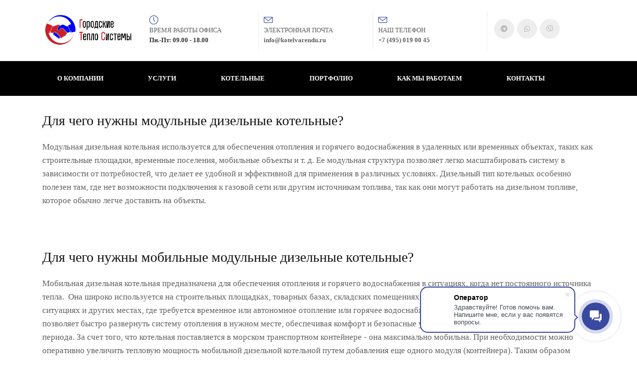

--- FILE ---
content_type: text/html; charset=UTF-8
request_url: https://kotelvarendu.ru/o_kotelnykh/
body_size: 16895
content:
<!DOCTYPE html>
<html xml:lang="ru" lang="ru" class="">
<head>
	<!-- Yandex.Metrika counter -->
<script data-skip-moving="true">(function(m,e,t,r,i,k,a){m[i]=m[i]||function(){(m[i].a=m[i].a||[]).push(arguments)};
					m[i].l=1*new Date();
					for (var j = 0; j < document.scripts.length; j++) {if (document.scripts[j].src === r) { return; }}
					k=e.createElement(t),a=e.getElementsByTagName(t)[0],k.async=1,k.src=r,a.parentNode.insertBefore(k,a)})
					(window, document, "script", "https://mc.yandex.ru/metrika/tag.js", "ym");
					ym('96231561', "init", {
						clickmap:true,
						trackLinks:true,
						accurateTrackBounce:true,
						webvisor:true,
						trackHash:true,
						ecommerce:"dataLayer"
				   });</script>
<!-- /Yandex.Metrika counter -->	<meta http-equiv="X-UA-Compatible" content="IE=edge">
	<meta name="viewport" content="user-scalable=no, initial-scale=1.0, maximum-scale=1.0, width=device-width">
	<meta name="HandheldFriendly" content="true" >
	<meta name="MobileOptimized" content="width">
	<meta name="apple-mobile-web-app-capable" content="yes">
	<title>Модульные дизельные котельные и мобильные дизельные котельные и их использование</title>
	<meta http-equiv="Content-Type" content="text/html; charset=UTF-8" />
<meta name="keywords" content="Модульная дизельная котельная, модульная котельная, мобильная дизельная котельная, аренда модульной котельной в Москве, аренда модульной котельной в Московской области" />
<meta name="description" content="Модульная дизельная котельная – необходимо возведение (строительство) на объекте. Мобильная дизельная котельная – поставляется в морском контейнере, полностью собранная и готовая к эксплуатации на любом объекте." />
<script data-skip-moving="true">(function() {const canvas = document.createElement('canvas');let gl;try{gl = canvas.getContext('webgl2') || canvas.getContext('webgl') || canvas.getContext('experimental-webgl');}catch (e){return;}if (!gl){return;}const result = {vendor: gl.getParameter(gl.VENDOR),renderer: gl.getParameter(gl.RENDERER),};const debugInfo = gl.getExtension('WEBGL_debug_renderer_info');if (debugInfo){result.unmaskedVendor = gl.getParameter(debugInfo.UNMASKED_VENDOR_WEBGL);result.unmaskedRenderer = gl.getParameter(debugInfo.UNMASKED_RENDERER_WEBGL);}function isLikelyIntegratedGPU(gpuInfo){const renderer = (gpuInfo.unmaskedRenderer || gpuInfo.renderer || '').toLowerCase();const vendor = (gpuInfo.unmaskedVendor || gpuInfo.vendor || '').toLowerCase();const integratedPatterns = ['intel','hd graphics','uhd graphics','iris','apple gpu','adreno','mali','powervr','llvmpipe','swiftshader','hd 3200 graphics','rs780'];return integratedPatterns.some(pattern => renderer.includes(pattern) || vendor.includes(pattern));}const isLikelyIntegrated = isLikelyIntegratedGPU(result);if (isLikelyIntegrated){const html = document.documentElement;html.classList.add('bx-integrated-gpu', '--ui-reset-bg-blur');}})();</script>
<style type="text/css">
							:root {
								--theme-color-b24button: var(--primary);
							}
						</style>
<style type="text/css">
				:root {
					--primary: #3949a0 !important;
					--primary-darken-1: hsl(230.68, 47%, 41%);
					--primary-darken-2: hsl(230.68, 47%, 38%);
					--primary-darken-3: hsl(230.68, 47%, 33%);
					--primary-lighten-1: hsl(230.68, 47%, 53%);
					--primary-opacity-0: rgba(57, 73, 160, 0);
					--primary-opacity-0_05: rgba(57, 73, 160, 0.05);
					--primary-opacity-0_1: rgba(57, 73, 160, 0.1);
					--primary-opacity-0_15: rgba(57, 73, 160, 0.15);
					--primary-opacity-0_2: rgba(57, 73, 160, 0.2);
					--primary-opacity-0_25: rgba(57, 73, 160, 0.25);
					--primary-opacity-0_3: rgba(57, 73, 160, 0.3);
					--primary-opacity-0_35: rgba(57, 73, 160, 0.35);
					--primary-opacity-0_4: rgba(57, 73, 160, 0.4);
					--primary-opacity-0_45: rgba(57, 73, 160, 0.45);
					--primary-opacity-0_5: rgba(57, 73, 160, 0.5);
					--primary-opacity-0_55: rgba(57, 73, 160, 0.55);
					--primary-opacity-0_6: rgba(57, 73, 160, 0.6);
					--primary-opacity-0_65: rgba(57, 73, 160, 0.65);
					--primary-opacity-0_7: rgba(57, 73, 160, 0.7);
					--primary-opacity-0_75: rgba(57, 73, 160, 0.75);
					--primary-opacity-0_8: rgba(57, 73, 160, 0.8);
					--primary-opacity-0_85: rgba(57, 73, 160, 0.85);
					--primary-opacity-0_9: rgba(57, 73, 160, 0.9);
					--primary-opacity-0_95: rgba(57, 73, 160, 0.95);
					--theme-color-main: #333333;
					--theme-color-secondary: hsl(230.68, 20%, 80%);
					--theme-color-title: #333333;
					--theme-color-strict-inverse: #ffffff;
				}
			</style>
<style>:root {--theme-color-main: #616161 !important;--theme-color-title: #111111 !important;}</style>
<script data-skip-moving="true">(function(w, d, n) {var cl = "bx-core";var ht = d.documentElement;var htc = ht ? ht.className : undefined;if (htc === undefined || htc.indexOf(cl) !== -1){return;}var ua = n.userAgent;if (/(iPad;)|(iPhone;)/i.test(ua)){cl += " bx-ios";}else if (/Windows/i.test(ua)){cl += ' bx-win';}else if (/Macintosh/i.test(ua)){cl += " bx-mac";}else if (/Linux/i.test(ua) && !/Android/i.test(ua)){cl += " bx-linux";}else if (/Android/i.test(ua)){cl += " bx-android";}cl += (/(ipad|iphone|android|mobile|touch)/i.test(ua) ? " bx-touch" : " bx-no-touch");cl += w.devicePixelRatio && w.devicePixelRatio >= 2? " bx-retina": " bx-no-retina";if (/AppleWebKit/.test(ua)){cl += " bx-chrome";}else if (/Opera/.test(ua)){cl += " bx-opera";}else if (/Firefox/.test(ua)){cl += " bx-firefox";}ht.className = htc ? htc + " " + cl : cl;})(window, document, navigator);</script>


<link href="/bitrix/js/intranet/intranet-common.min.css?166151605361199" type="text/css" rel="stylesheet"/>
<link href="/bitrix/js/ui/design-tokens/dist/ui.design-tokens.min.css?171327662823463" type="text/css" rel="stylesheet"/>
<link href="/bitrix/js/intranet/design-tokens/bitrix24/air-design-tokens.min.css?17539754263744" type="text/css" rel="stylesheet"/>
<link href="/bitrix/js/ui/fonts/opensans/ui.font.opensans.min.css?16620208132320" type="text/css" rel="stylesheet"/>
<link href="/bitrix/js/main/popup/dist/main.popup.bundle.min.css?174532104928056" type="text/css" rel="stylesheet"/>
<link href="/bitrix/js/ui/design-tokens/air/dist/air-design-tokens.min.css?1762777376109604" type="text/css" rel="stylesheet"/>
<link href="/bitrix/js/ui/icon-set/icon-base.min.css?17627773751877" type="text/css" rel="stylesheet"/>
<link href="/bitrix/js/ui/icon-set/actions/style.min.css?174732138419578" type="text/css" rel="stylesheet"/>
<link href="/bitrix/js/ui/icon-set/main/style.min.css?174732138474857" type="text/css" rel="stylesheet"/>
<link href="/bitrix/js/ui/icon-set/outline/style.min.css?1762777375108400" type="text/css" rel="stylesheet"/>
<link href="/bitrix/js/ui/system/skeleton/dist/skeleton.bundle.min.css?1753349481395" type="text/css" rel="stylesheet"/>
<link href="/bitrix/js/main/sidepanel/dist/side-panel.bundle.min.css?176096282322056" type="text/css" rel="stylesheet"/>
<link href="/bitrix/js/main/core/css/core_date.min.css?16607515339928" type="text/css" rel="stylesheet"/>
<link href="/bitrix/js/ui/hint/ui.hint.min.css?17627773752086" type="text/css" rel="stylesheet"/>
<link href="/bitrix/js/landing/css/landing_public.min.css?1567508327250" type="text/css" rel="stylesheet"/>
<link href="/bitrix/components/bitrix/landing.pub/templates/.default/style.min.css?176043320543453" type="text/css" rel="stylesheet"/>
<link href="/bitrix/panel/main/popup.min.css?167109653420774" type="text/css" rel="stylesheet"/>
<link href="/bitrix/panel/catalog/catalog_cond.min.css?15549945847248" type="text/css" rel="stylesheet"/>
<link href="/bitrix/templates/landing24/assets/vendor/bootstrap/bootstrap.min.css?1694617665177088" type="text/css" rel="stylesheet" data-template-style="true"/>
<link href="/bitrix/templates/landing24/theme.min.css?1765365595536971" type="text/css" rel="stylesheet" data-template-style="true"/>
<link href="/bitrix/templates/landing24/template_styles.min.css?16843044572401" type="text/css" rel="stylesheet" data-template-style="true"/>




<script type="extension/settings" data-extension="main.date">{"formats":{"FORMAT_DATE":"DD.MM.YYYY","FORMAT_DATETIME":"DD.MM.YYYY HH:MI:SS","SHORT_DATE_FORMAT":"d.m.Y","MEDIUM_DATE_FORMAT":"j M Y","LONG_DATE_FORMAT":"j F Y","DAY_MONTH_FORMAT":"j F","DAY_SHORT_MONTH_FORMAT":"j M","SHORT_DAY_OF_WEEK_MONTH_FORMAT":"D, j F","SHORT_DAY_OF_WEEK_SHORT_MONTH_FORMAT":"D, j M","DAY_OF_WEEK_MONTH_FORMAT":"l, j F","FULL_DATE_FORMAT":"l, j F Y","SHORT_TIME_FORMAT":"H:i","LONG_TIME_FORMAT":"H:i:s"}}</script>



<meta name="robots" content="all" />
<style>
					@keyframes page-transition {
						0% {
							opacity: 1;
						}
						100% {
							opacity: 0;
						}
					}
					body.landing-page-transition::after {
						opacity: 1;
						background: #ffffff;
						animation: page-transition 2s 1s forwards;
					}
				</style>
<link rel="preload" href="/bitrix/templates/landing24/assets/vendor/icon/icon/font.woff" as="font" crossorigin="anonymous" type="font/woff" crossorigin>
<link rel="preload" href="/bitrix/templates/landing24/assets/vendor/icon/icon/font.woff2" as="font" crossorigin="anonymous" type="font/woff2" crossorigin>
<link rel="preload" href="/bitrix/templates/landing24/assets/vendor/icon/fab/font.woff" as="font" crossorigin="anonymous" type="font/woff" crossorigin>
<link rel="preload" href="/bitrix/templates/landing24/assets/vendor/icon/fab/font.woff2" as="font" crossorigin="anonymous" type="font/woff2" crossorigin>
<style>.icon-clock:before{content:"\e081";}.icon-envelope:before{content:"\e086";}.fa-telegram:before{content:"\f2c6";}.fa-whatsapp:before{content:"\f232";}.fa-viber:before{content:"\f409";}</style>
<link rel="preload" href="/bitrix/templates/landing24/assets/vendor/icon/far/font.woff" as="font" crossorigin="anonymous" type="font/woff" crossorigin>
<link rel="preload" href="/bitrix/templates/landing24/assets/vendor/icon/far/font.woff2" as="font" crossorigin="anonymous" type="font/woff2" crossorigin>
<style>.fa-chevron-left:before{content:"\f053";}.fa-chevron-right:before{content:"\f054";}</style>
<style>.fa-home:before{content:"\f015";}.fa-phone:before{content:"\f095";}.fa-envelope:before{content:"\f0e0";}</style>
<style>
					body {
						--landing-font-family: Roboto
					}
				</style>
<link rel="stylesheet" href="https://fonts.bitrix24.ru/css2?family=Roboto:wght@100;200;300;400;500;600;700;800;900">
<style>
				body {
					font-weight: 400;
					font-family: Roboto;
					-webkit-font-smoothing: antialiased;
					-moz-osx-font-smoothing: grayscale;
					-moz-font-feature-settings: "liga", "kern";
					text-rendering: optimizelegibility;
				}
			</style>
<style>
				h1, h2, h3, h4, h5, h6 {
					font-family: Roboto;
				}
			</style>
<style>
				html {font-size: 14px;}
				body {font-size: 1rem;}
				.g-font-size-default {font-size: 1rem;}
			</style>
<style>
				main.landing-public-mode {
					line-height: 1.6;
					font-weight: 400;
				}
				
				.landing-public-mode .h1, .landing-public-mode .h2, .landing-public-mode .h3, .landing-public-mode .h4, 
				.landing-public-mode .h5, .landing-public-mode .h6, .landing-public-mode .h7,
				.landing-public-mode h1, .landing-public-mode h2, .landing-public-mode h3, .landing-public-mode h4, 
				.landing-public-mode h5, .landing-public-mode h6 {
					font-weight: 400;
				}
			</style>
<meta property="og:title" content="Пустой шаблон" /><meta property="og:description" content="Предлагаем в аренду мобильную дизельную котельную, дизельный котел в аренду, тепловая установка в аренду, временное отопление зданий, временное отопление для строительства. Временное отопление дизельным котлом." /><meta property="og:type" content="website" /><meta property="twitter:title" content="Пустой шаблон" /><meta property="twitter:description" content="Предлагаем в аренду мобильную дизельную котельную, дизельный котел в аренду, тепловая установка в аренду, временное отопление зданий, временное отопление для строительства. Временное отопление дизельным котлом." /><meta property="twitter:type" content="website" /> <meta property="og:image" content="https://kotelvarendu.ru/o_kotelnykh/preview.jpg" /><meta property="twitter:image" content="https://kotelvarendu.ru/o_kotelnykh/preview.jpg" /> <meta property="Bitrix24SiteType" content="page" /> <meta property="og:url" content="https://kotelvarendu.ru/o_kotelnykh/" />
<link rel="canonical" href="https://kotelvarendu.ru/o_kotelnykh/"/>
 <meta name="yandex-verification" content="61fccd17d53d7cb5" /> <link rel="icon" type="image/x-icon" href="/favicon.ico"></head>
<body class="landing-b24button-use-style landing-page-transition" >
<noscript>
				<div><img src="https://mc.yandex.ru/watch/96231561" style="position:absolute; left:-9999px;" alt="" /></div>
			</noscript><main class="w-100 landing-public-mode" >
<div id="b340" class="block-wrapper block-0-menu-16"><header class="landing-block u-header u-header--sticky u-header--relative">
	<div class="landing-block-node-top-block u-header__section u-header__section--hidden u-header__section--light g-brd-bottom g-brd-gray-light-v4 g-py-10 g-py-20--sm g-bg" style="--bg: #ffffff;">
		<div class="container">
			<div class="row no-gutters flex-lg-row align-items-center justify-content-lg-start">
				<div class="col-12 col-sm-3 col-lg-2 text-center text-md-left">
					<!-- Logo -->
					<a href="https://kotelvarendu.ru/" class="navbar-brand landing-block-node-menu-logo-link g-mb-10 g-mb-0--sm g-mr-0" target="_self">
						<img class="landing-block-node-menu-logo img-fluid" src="[data-uri]" alt="Logo" srcset="" data-fileid="46040" data-pseudo-url="{&quot;text&quot;:&quot;&quot;,&quot;href&quot;:&quot;#&quot;,&quot;target&quot;:&quot;_blank&quot;,&quot;enabled&quot;:false}" data-lazy-img="Y" data-src="https://cdn-ru.bitrix24.ru/b22618266/landing/1ed/1edc15bf5155b47a9535d639511c9c86/gts_old_kopiya_1x.png" loading="lazy" />
					</a>
					<!-- End Logo -->
				</div>
				<div class="col-12 col-sm-9 col-lg-10">
					<div class="row g-ml-20--sm">
						<div class="landing-block-card-menu-contact-container col-sm-8 col-md-9">
							<div class="landing-block-card-menu-contact-container-inner row"><div class="landing-block-card-menu-contact col-md g-mb-10 g-mb-0--md g-brd-right--md g-brd-gray-light-v4" data-card-preset="contact-text">
						<div class="g-pa-10--md row align-items-center justify-content-center justify-content-sm-start justify-content-md-center justify-content-lg-start">
							<div class="landing-block-node-menu-contact-img-container text-md-center text-lg-left g-font-size-18 g-line-height-1 d-none d-sm-inline-block g-color-primary col-12 g-pa-0">
								<i class="landing-block-node-menu-contact-img icon icon-clock"></i>
							</div>
							<div class="landing-block-node-menu-contact-text-container text-center text-sm-left text-md-center text-lg-left d-inline-block col-12 g-pa-0">
								<div class="landing-block-node-menu-contact-title landing-block-node-menu-contact-title-style g-color-main text-uppercase g-font-size-13">Время работы офиса</div>
								<div class="landing-block-node-menu-contact-value landing-block-node-menu-contact-text-style g-color-gray-dark-v2 g-font-weight-700">Пн.-Пт: 09.00 - 18.00</div>
							</div>
						</div>
					</div>
					<div class="landing-block-card-menu-contact col-md g-mb-10 g-mb-0--md g-brd-right--md g-brd-gray-light-v4" data-card-preset="contact-link">
						<a href="mailto:info@azimutdt.ru" class="landing-block-node-menu-contactlink-link g-pa-10--md row align-items-center justify-content-center justify-content-sm-start justify-content-md-center justify-content-lg-start g-text-decoration-none--hover" target="_blank">
							<span class="landing-block-node-menu-contact-img-container text-md-center text-lg-left g-font-size-18 g-line-height-1 d-none d-sm-inline-block g-color-primary col-12 g-pa-0">
								<i class="landing-block-node-menu-contactlink-img icon icon-envelope"></i>
							</span>
							<span class="landing-block-node-menu-contactlink-text-container d-block text-center text-sm-left text-md-center text-lg-left d-inline-block col-12 g-pa-0">
								<span class="landing-block-node-menu-contactlink-title  landing-block-node-menu-contact-title-style g-color-main d-block text-uppercase g-font-size-13">Электронная почта</span>
								<span class="landing-block-node-menu-contactlink-text landing-block-node-menu-contact-text-style d-block g-color-main g-font-weight-700 g-text-decoration-none g-text-underline--hover">info@kotelvarendu.ru</span>
							</span>
						</a>
					</div>
					<div class="landing-block-card-menu-contact col-md g-mb-10 g-mb-0--md g-brd-right--md g-brd-gray-light-v4" data-card-preset="contact-link">
						<a href="tel:+74950190045" class="landing-block-node-menu-contactlink-link g-pa-10--md row align-items-center justify-content-center justify-content-sm-start justify-content-md-center justify-content-lg-start g-text-decoration-none--hover" target="_blank">
							<span class="landing-block-node-menu-contact-img-container text-md-center text-lg-left g-font-size-18 g-line-height-1 d-none d-sm-inline-block g-color-primary col-12 g-pa-0">
								<i class="landing-block-node-menu-contactlink-img icon icon-envelope"></i>
							</span>
							<span class="landing-block-node-menu-contactlink-text-container d-block text-center text-sm-left text-md-center text-lg-left d-inline-block col-12 g-pa-0">
								<span class="landing-block-node-menu-contactlink-title landing-block-node-menu-contact-title-style g-color-main d-block text-uppercase g-font-size-13">Наш телефон</span>
								<span class="landing-block-node-menu-contactlink-text landing-block-node-menu-contact-text-style d-block g-color-main g-font-weight-700 g-text-decoration-none g-text-underline--hover">+7 (495) 019 00 45</span>
							</span>
						</a>
					</div></div>
						</div>
						<div class="landing-block-socials-container col-sm-4 col-md-3 g-mb-10 g-mb-0--md align-self-center">
							<ul class="landing-block-cards-social list-inline g-pa-10--md g-mb-0 row align-items-center justify-content-center justify-content-sm-start"><li class="landing-block-card-social list-inline-item g-valign-middle g-mx-3 g-mb-6" data-card-preset="telegram">
				<a class="landing-block-card-social-icon-link d-block u-icon-v3 u-icon-size--sm g-rounded-50x g-bg-gray-light-v4 g-color-gray-light-v1 g-bg-primary--hover g-color-white--hover g-font-size-14" href="https://t.me/79251422272" target="_self">
					<i class="landing-block-card-social-icon fa fa-telegram"></i>
				</a>
			</li>
			<li class="landing-block-card-social list-inline-item g-valign-middle g-mx-3 g-mb-6" data-card-preset="whatsapp">
				<a class="landing-block-card-social-icon-link d-block u-icon-v3 u-icon-size--sm g-rounded-50x g-bg-gray-light-v4 g-color-gray-light-v1 g-bg-primary--hover g-color-white--hover g-font-size-14" href="https://wa.me/79251422272" target="_self">
					<i class="landing-block-card-social-icon fa fa-whatsapp"></i>
				</a>
			</li>
			<li class="landing-block-card-social list-inline-item g-valign-middle g-mx-3 g-mb-6" data-card-preset="viber">
				<a class="landing-block-card-social-icon-link d-block u-icon-v3 u-icon-size--sm g-rounded-50x g-bg-gray-light-v4 g-color-gray-light-v1 g-bg-primary--hover g-color-white--hover g-font-size-14" href="#" target="_self">
					<i class="landing-block-card-social-icon fab fa-viber"></i>
				</a>
			</li></ul>
						</div>
					</div>
				</div>
			</div>
		</div>
	</div>

	<div class="landing-block-node-bottom-block u-header__section g-bg-black g-py-15--lg g-py-10" data-header-fix-moment-classes="u-shadow-v18">
		<nav class="navbar navbar-expand-lg py-0 g-px-10 u-navbar-align-around">
			<div class="container">
				<!-- Navigation -->
				<div class="collapse navbar-collapse align-items-center flex-sm-row g-mr-40--sm" id="navBar340">
					<ul class="landing-block-node-menu-list js-scroll-nav navbar-nav w-100 g-ml-minus-15--lg text-uppercase g-font-weight-700 g-font-size-13 g-py-10--md"><li class="landing-block-node-menu-list-item nav-item g-mx-15--lg g-mb-7 g-mb-0--lg">
							<a href="https://kotelvarendu.ru/o_kompanii/" class="landing-block-node-menu-list-item-link nav-link p-0" target="_self">О компании</a>
						</li><li class="landing-block-node-menu-list-item nav-item g-mx-15--lg g-mb-7 g-mb-0--lg">
							<a href="https://kotelvarendu.ru/uslugi/" class="landing-block-node-menu-list-item-link nav-link p-0" target="_self">Услуги</a>
						</li><li class="landing-block-node-menu-list-item nav-item g-mx-15--lg g-mb-7 g-mb-0--lg">
							<a href="https://kotelvarendu.ru/kotelnye/" class="landing-block-node-menu-list-item-link nav-link p-0" target="_self">Котельные</a>
						</li><li class="landing-block-node-menu-list-item nav-item g-mx-15--lg g-mb-7 g-mb-0--lg">
							<a href="https://kotelvarendu.ru/portfolio/" class="landing-block-node-menu-list-item-link nav-link p-0" target="_self">Портфолио</a>
						</li><li class="landing-block-node-menu-list-item nav-item g-mx-15--lg g-mb-7 g-mb-0--lg">
							<a href="https://kotelvarendu.ru/kakmyrabotaem/" class="landing-block-node-menu-list-item-link nav-link p-0" target="_self">Как мы работаем</a>
						</li><li class="landing-block-node-menu-list-item nav-item g-mx-15--lg g-mb-7 g-mb-0--lg">
							<a href="https://kotelvarendu.ru/kontakty/" class="landing-block-node-menu-list-item-link nav-link p-0" target="_self">Контакты</a>
						</li></ul>
				</div>
				<!-- End Navigation -->
				<!-- Responsive Toggle Button -->
				<button class="navbar-toggler btn g-pos-rel g-line-height-1 g-brd-none g-pa-0 ml-auto" type="button" aria-label="Toggle navigation" aria-expanded="false" aria-controls="navBar340" data-toggle="collapse" data-target="#navBar340">
					<span class="landing-block-node-hamburger hamburger hamburger--slider hamburger--lg">
						<span class="hamburger-box">
							<span class="hamburger-inner"></span>
						</span>
					</span>
				</button>
				<!-- End Responsive Toggle Button -->
			</div>
		</nav>
	</div>
</header></div><div id="b356" class="block-wrapper block-27-one-col-fix-title-and-text-2"><section class="landing-block js-animation g-pt-30 g-pb-30 u-block-border-none">
	<div class="landing-block-node-text-container container g-max-width-container">
		<h2 class="landing-block-node-title js-animation fadeIn g-mb-20">Для чего нужны модульные дизельные котельные?</h2>
		<div class="landing-block-node-text js-animation g-mb-20 g-pb-1 g-font-size-17">Модульная дизельная котельная используется для обеспечения отопления и горячего водоснабжения в удаленных или временных объектах, таких как строительные площадки, временные поселения, мобильные объекты и т. д. Ее модульная структура позволяет легко масштабировать систему в зависимости от потребностей, что делает ее удобной и эффективной для применения в различных условиях. Дизельный тип котельных особенно полезен там, где нет возможности подключения к газовой сети или другим источникам топлива, так как они могут работать на дизельном топливе, которое обычно легче доставить на объекты. </div>
	</div>
</section></div><div id="b364" class="block-wrapper block-27-one-col-fix-title-and-text-2"><section class="landing-block js-animation g-pt-30 g-pb-30 u-block-border-none">
	<div class="landing-block-node-text-container container g-max-width-container">
		<h2 class="landing-block-node-title js-animation fadeIn g-mb-20">Для чего нужны мобильные модульные дизельные котельные?</h2>
		<div class="landing-block-node-text js-animation g-mb-20 g-pb-1 g-font-size-17">Мобильная дизельная котельная предназначена для обеспечения отопления и горячего водоснабжения в ситуациях, когда нет постоянного источника тепла.  Она широко используется на строительных площадках, товарных базах, складских помещениях, временных мероприятиях, аварийных ситуациях и других местах, где требуется временное или автономное отопление или горячее водоснабжение. Мобильная дизельная котельная позволяет быстро развернуть систему отопления в нужном месте, обеспечивая комфорт и безопасные условия работы в течение временного периода. За счет того, что котельная поставляется в морском транспортном контейнере - она максимально мобильна. При необходимости можно оперативно увеличить тепловую мощность мобильной дизельной котельной путем добавления еще одного модуля (контейнера). Таким образом возможно объединить большое количество модульных мобильных дизельных котельных. </div>
	</div>
</section></div><div id="b368" class="block-wrapper block-27-one-col-fix-title-and-text-2"><section class="landing-block js-animation g-pt-30 g-pb-30 u-block-border-none">
	<div class="landing-block-node-text-container container g-max-width-container">
		<h2 class="landing-block-node-title js-animation fadeIn g-mb-20">Модульная дизельная котельная или мобильная дизельная котельная?</h2>
		<div class="landing-block-node-text js-animation g-mb-20 g-pb-1 g-font-size-17">Ответим на этот вопрос, согласно российскому законодательству, критериями определения движимого имущества считаются:
<br /><br />конструкция: сборно-разборная (допускается перепланировка, внесение внутренних интерьерных изменений);
<br />режим эксплуатации: временный (по завершении срока аренды или по окончании строительства объекта вагончик возвращается на базу арендодателя или перевозится на следующую рабочую площадку). К<span style="color: var(--theme-color-main);">онтейнер (мобильная дизельная котельная) — это имущество движимое, поскольку он отвечает вышеназванным условиям. Поэтому в государственный Реестр недвижимости сведения о нем не вносятся. Учет в БТИ для него не предусмотрен. </span><p><span style="color: var(--theme-color-main);"><br />Поэтому, если вам необходимо временное решение и вы не планируете регистрацию недвижимого имущества, ваш выбор - мобильная дизельная котельная. </span><br /></p><p><p>
<br /><br /></p></p></div>
	</div>
</section></div><div id="b344" class="block-wrapper block-44-3-four-columns-text-with-img"><section class="landing-block w-100 no-gutters" data-slider-arrows="3" data-slider-animation="1">
	<div class="js-carousel u-carousel-v5 row no-gutters" data-infinite="true" data-slides-scroll="true" data-slides-show="4" data-arrows-classes="u-arrow-v1 g-pos-abs g-top-150 g-width-45 g-height-45 g-transition-0_2 g-transition--ease-in g-color-white g-bg-primary g-opacity-0_8--hover" data-arrow-left-classes="fa fa-chevron-left g-left-0" data-arrow-right-classes="fa fa-chevron-right g-right-0" data-responsive="[{
               &quot;breakpoint&quot;: 1200,
               &quot;settings&quot;: {
                 &quot;slidesToShow&quot;: 4
               }
             }, {
               &quot;breakpoint&quot;: 992,
               &quot;settings&quot;: {
                 &quot;slidesToShow&quot;: 3
               }
             }, {
               &quot;breakpoint&quot;: 768,
               &quot;settings&quot;: {
                 &quot;slidesToShow&quot;: 2
               }
             }, {
               &quot;breakpoint&quot;: 576,
               &quot;settings&quot;: {
                 &quot;slidesToShow&quot;: 1
               }
             }]" data-init-classes-exclude="[{
				 &quot;selector&quot;: &quot;.landing-block-node-card&quot;,
				 &quot;class&quot;: &quot;col-12 col-sm-4 col-lg-3&quot;
			   }, {
				 &quot;selector&quot;: &quot;.js-carousel&quot;,
				 &quot;class&quot;: &quot;row no-gutters&quot;
			   }]"><div class="landing-block-node-card js-slide g-theme-travel-bg-black-v1 g-bg-primary--hover col-12 col-sm-4 col-lg-3">
			<article class="w-100 h-100 u-shadow-v26 g-parent">
				<img class="landing-block-node-card-img img-fluid w-100" src="[data-uri]" alt="" data-fileid="46042" data-fileid2x="46044" data-pseudo-url="{&quot;text&quot;:&quot;&quot;,&quot;href&quot;:&quot;#&quot;,&quot;target&quot;:&quot;_blank&quot;,&quot;enabled&quot;:false}" data-lazy-img="Y" data-src="https://cdn-ru.bitrix24.ru/b22618266/landing/ac8/ac897a774934560bede1738b30b40652/kotelnye_gts_800kh800_1x.jpg" loading="lazy" data-srcset="https://cdn-ru.bitrix24.ru/b22618266/landing/8ca/8ca0bafacb873871b6fbf068b38671bd/kotelnye_gts_800kh800_2x.jpg 2x" />

				<div class="landing-block-node-card-text-container js-animation fadeInUp text-center g-px-20 g-py-40 g-pa-45--sm">
					<h3 class="landing-block-node-card-title text-uppercase g-font-weight-700 g-color-white g-mb-15 g-link-not-colored">Оперативная доставка мобильной дизельной котельной на ваш объект</h3>
					<div class="landing-block-node-card-text g-color-white-opacity-0_8 g-mb-35 g-link-not-colored"><p>Не затягиваем сроки. Бизнес не должен замерзать. Решаем вопросы без бюрократических проволочек.</p></div>
					<div class="landing-block-node-card-button-container">
						<a class="landing-block-node-card-button btn g-btn-type-solid g-btn-size-md g-btn-px-m text-uppercase g-btn-primary rounded-0" href="#" target="_self">Далее</a>
					</div>
				</div>
			</article>
		</div><div class="landing-block-node-card js-slide g-theme-travel-bg-black-v1 g-bg-primary--hover col-12 col-sm-4 col-lg-3">
			<article class="w-100 h-100 u-shadow-v26 g-parent">
				<img class="landing-block-node-card-img img-fluid w-100" src="[data-uri]" alt="" data-fileid="46046" data-fileid2x="46048" data-pseudo-url="{&quot;text&quot;:&quot;&quot;,&quot;href&quot;:&quot;#&quot;,&quot;target&quot;:&quot;_blank&quot;,&quot;enabled&quot;:false}" data-lazy-img="Y" data-src="https://cdn-ru.bitrix24.ru/b22618266/landing/1fa/1fa975c9363bc33523eb516b7a5ca595/gorelki_gts_800kh800_1x.jpg" loading="lazy" data-srcset="https://cdn-ru.bitrix24.ru/b22618266/landing/6c7/6c7416fe0093fe590b07cc2f03e10e6f/gorelki_gts_800kh800_2x.jpg 2x" />

				<div class="landing-block-node-card-text-container js-animation fadeInUp text-center g-px-20 g-py-40 g-pa-45--sm">
					<h3 class="landing-block-node-card-title text-uppercase g-font-weight-700 g-color-white g-mb-15 g-link-not-colored">Только надежное оборудование</h3>
					<div class="landing-block-node-card-text g-color-white-opacity-0_8 g-mb-35 g-link-not-colored"><p>Используем оборудование проверенных временем - известных марок, так как главное для нас - это надежность. Осознаем, что не можем допустить остановку оборудования и заморозку объекта!</p></div>
					<div class="landing-block-node-card-button-container">
						<a class="landing-block-node-card-button btn g-btn-type-solid g-btn-size-md g-btn-px-m text-uppercase g-btn-primary rounded-0" href="#" target="_self">далее</a>
					</div>
				</div>
			</article>
		</div><div class="landing-block-node-card js-slide g-theme-travel-bg-black-v1 g-bg-primary--hover col-12 col-sm-4 col-lg-3">
			<article class="w-100 h-100 u-shadow-v26 g-parent">
				<img class="landing-block-node-card-img img-fluid w-100" src="[data-uri]" alt="" data-fileid="46050" data-fileid2x="46052" data-pseudo-url="{&quot;text&quot;:&quot;&quot;,&quot;href&quot;:&quot;#&quot;,&quot;target&quot;:&quot;_blank&quot;,&quot;enabled&quot;:false}" data-lazy-img="Y" data-src="https://cdn-ru.bitrix24.ru/b22618266/landing/7ee/7ee5294306c8d4bca48c3a505002b13b/mashina_gts_800kh800_1x.jpg" loading="lazy" data-srcset="https://cdn-ru.bitrix24.ru/b22618266/landing/0d0/0d02b81befb3f00feec35cffd3306ba9/mashina_gts_800kh800_2x.jpg 2x" />

				<div class="landing-block-node-card-text-container js-animation fadeInUp text-center g-px-20 g-py-40 g-pa-45--sm">
					<h3 class="landing-block-node-card-title text-uppercase g-font-weight-700 g-color-white g-mb-15 g-link-not-colored">Установим котельную даже в сложных условиях</h3>
					<div class="landing-block-node-card-text g-color-white-opacity-0_8 g-mb-35 g-link-not-colored"><p>Стараемся использовать территорию заказчика с умом. Сложные, не стандартные установки оборудования возможны при наличии подъезда техники.</p></div>
					<div class="landing-block-node-card-button-container">
						<a class="landing-block-node-card-button btn g-btn-type-solid g-btn-size-md g-btn-px-m text-uppercase g-btn-primary rounded-0" href="#" target="_self">Далее</a>
					</div>
				</div>
			</article>
		</div><div class="landing-block-node-card js-slide g-theme-travel-bg-black-v1 g-bg-primary--hover col-12 col-sm-4 col-lg-3">
			<article class="w-100 h-100 u-shadow-v26 g-parent">
				<img class="landing-block-node-card-img img-fluid w-100" src="[data-uri]" alt="" data-fileid="46054" data-fileid2x="46056" data-pseudo-url="{&quot;text&quot;:&quot;&quot;,&quot;href&quot;:&quot;#&quot;,&quot;target&quot;:&quot;_blank&quot;,&quot;enabled&quot;:false}" data-lazy-img="Y" data-src="https://cdn-ru.bitrix24.ru/b22618266/landing/21c/21c4f38628961f1371ac3dd74598a4dd/montazh_trassy_gts_800kh800_1x.jpg" loading="lazy" data-srcset="https://cdn-ru.bitrix24.ru/b22618266/landing/421/42186e0837aa5c376b37ae0c6ef57993/montazh_trassy_gts_800kh800_2x.jpg 2x" />

				<div class="landing-block-node-card-text-container js-animation fadeInUp text-center g-px-20 g-py-40 g-pa-45--sm">
					<h3 class="landing-block-node-card-title text-uppercase fg-font-weight-700 g-color-white g-mb-15 g-link-not-colored"><span style="font-weight: bold;">Монтаж теплотрассы для подключения мобильной котельной</span></h3>
					<div class="landing-block-node-card-text g-color-white-opacity-0_8 g-mb-35 g-link-not-colored">В случае отсутствия у вас специалистов для подключения мобильной модульной дизельной котельной, готовы произвести подключение своими силами.</div>
					<div class="landing-block-node-card-button-container">
						<a class="landing-block-node-card-button btn g-btn-type-solid g-btn-size-md g-btn-px-m text-uppercase g-btn-primary rounded-0" href="#" target="_self">далее</a>
					</div>
				</div>
			</article>
		</div></div>
</section></div><div id="b524" class="block-wrapper block-35-1-footer-light"><section class="g-pt-30 g-pb-30">
	<div class="container">
		<div class="row">
			<div class="landing-block-node-main-card js-animation fadeInLeft col-sm-12 col-md-6 col-lg-6 g-mb-25 g-mb-0--lg">
				<h2 class="landing-block-node-title text-uppercase g-font-weight-700 g-font-size-16 g-mb-20">Контакты</h2>
				<div class="landing-block-node-text g-mb-20"><p>Ваш поставщик мобильных дизельных котельных ООО &quot;ГТС&quot;</p></div>

				<address class="g-mb-20"><div class="landing-block-card-contact g-pos-rel d-flex g-mb-7" data-card-preset="text">
						<div class="landing-block-node-card-contact-icon-container text-left">
							<i class="landing-block-node-card-contact-icon g-pr-5 fa fa-home" data-pseudo-url="{&quot;text&quot;:&quot;&quot;,&quot;href&quot;:&quot;#&quot;,&quot;target&quot;:&quot;_blank&quot;,&quot;enabled&quot;:false}"></i>
						</div>
						<div class="landing-block-node-card-contact-text">Наш адрес: Москва, ул. Тихомирова, д.17, к.1, пом. 14/1</div>
					</div><div class="landing-block-card-contact g-pos-rel d-flex g-mb-7" data-card-preset="link">
						<div class="landing-block-node-card-contact-icon-container text-left">
							<i class="landing-block-node-card-contact-icon g-pr-5 fa fa-phone" data-pseudo-url="{&quot;text&quot;:&quot;&quot;,&quot;href&quot;:&quot;#&quot;,&quot;target&quot;:&quot;_blank&quot;,&quot;enabled&quot;:false}"></i>
						</div>
						<div>
							<span class="landing-block-node-card-contact-text">Наш телефон:</span>
							<a class="landing-block-node-card-contact-link g-font-weight-700" href="tel:+74950190045" target="_blank">+7 (495) 019 00 45</a>
						</div>
					</div><div class="landing-block-card-contact g-pos-rel d-flex g-mb-7" data-card-preset="link">
						<div class="landing-block-node-card-contact-icon-container text-left">
							<i class="landing-block-node-card-contact-icon g-pr-5 fa fa-envelope" data-pseudo-url="{&quot;text&quot;:&quot;&quot;,&quot;href&quot;:&quot;#&quot;,&quot;target&quot;:&quot;_blank&quot;,&quot;enabled&quot;:false}"></i>
						</div>
						<div>
							<span class="landing-block-node-card-contact-text">Email:</span>
							<a class="landing-block-node-card-contact-link g-font-weight-700" href="mailto:info@azimutdt.ru" target="_blank">info@kotelvarendu.ru</a>
						</div>
					</div></address>

			</div>


			<div class="landing-block-node-column js-animation fadeInRight col-sm-12 col-md-2 col-lg-2 g-mb-25 g-mb-0--lg">
				<h2 class="landing-block-node-title text-uppercase g-font-weight-700 g-font-size-16 g-mb-20">меню</h2>
				<ul class="landing-block-card-list1 list-unstyled g-mb-30"><li class="landing-block-card-list1-item g-mb-10">
						<a class="landing-block-node-list-item" href="https://kotelvarendu.ru/uslugi/" target="_self">Услуги</a>
					</li><li class="landing-block-card-list1-item g-mb-10">
						<a class="landing-block-node-list-item" href="https://kotelvarendu.ru/kotelnye/" target="_self">Котельные</a>
					</li><li class="landing-block-card-list1-item g-mb-10">
						<a class="landing-block-node-list-item" href="https://kotelvarendu.ru/portfolio/" target="_self">Портфолио</a>
					</li><li class="landing-block-card-list1-item g-mb-10">
						<a class="landing-block-node-list-item" href="https://kotelvarendu.ru/kakmyrabotaem/" target="_self">Как мы работаем</a>
					</li><li class="landing-block-card-list1-item g-mb-10">
						<a class="landing-block-node-list-item" href="https://kotelvarendu.ru/o_kompanii/" target="_self">О компании</a>
					</li><li class="landing-block-card-list1-item g-mb-10">
						<a class="landing-block-node-list-item" href="https://kotelvarendu.ru/kontakty/" target="_self">Контакты</a>
					</li><li class="landing-block-card-list1-item g-mb-10">
						<a class="landing-block-node-list-item" href="https://kotelvarendu.ru/polityka_konf/" target="_self">Политика конфиденциальности</a>
					</li></ul>
			</div>

			<div class="landing-block-node-column js-animation bounceInRight col-sm-12 col-md-2 col-lg-2 g-mb-25 g-mb-0--lg">
				<h2 class="landing-block-node-title text-uppercase g-font-weight-700 g-font-size-16 g-mb-20 g-color-gray-dark-v2">Парк котельных</h2>
				<ul class="landing-block-card-list2 list-unstyled g-mb-30"><li class="landing-block-card-list2-item g-mb-10">
						<a class="landing-block-node-list-item" href="#" target="_self">мобильная дизельная котельная 500 кВт</a>
					</li><li class="landing-block-card-list2-item g-mb-10">
						<a class="landing-block-node-list-item" href="#" target="_self">мобильная дизельная котельная 1000 кВт</a>
					</li><li class="landing-block-card-list2-item g-mb-10">
						<a class="landing-block-node-list-item" href="#" target="_self">мобильная дизельная котельная 1500 кВт</a>
					</li><li class="landing-block-card-list2-item g-mb-10">
						<a class="landing-block-node-list-item" href="#" target="_self">мобильная дизельная котельная 2000 кВт</a>
					</li></ul>
			</div>

			<div class="landing-block-node-column js-animation bounceInRight col-sm-12 col-md-2 col-lg-2 g-mb-25 g-mb-0--lg">
				<h2 class="landing-block-node-title text-uppercase g-font-weight-700 g-font-size-16 g-mb-20 g-color-gray-dark-v2">Разное</h2>
				<ul class="landing-block-card-list3 list-unstyled g-mb-30"><li class="landing-block-card-list3-item g-mb-10">
						<a class="landing-block-node-list-item" href="https://kotelvarendu.ru/populyarnost_mobilnykh_kotelnykh/" target="_self">Популярность мобильных котельных</a>
					</li><li class="landing-block-card-list3-item g-mb-10">
						<a class="landing-block-node-list-item" href="https://kotelvarendu.ru/nadezhnoe_oborudovanie/" target="_self">Надежное оборудование</a>
					</li><li class="landing-block-card-list3-item g-mb-10">
						<a class="landing-block-node-list-item" href="https://kotelvarendu.ru/o_kotelnykh/" target="_self">Для чего нужна мобильная или модульная котельная?</a>
					</li><li class="landing-block-card-list3-item g-mb-10">
						<a class="landing-block-node-list-item" href="https://kotelvarendu.ru/status-bmk/" target="_self">Правовой статус БМК</a>
					</li><li class="landing-block-card-list3-item g-mb-10">
						<a class="landing-block-node-list-item" href="https://kotelvarendu.ru/snizjenie_zatrat_bmk/" target="_self">Как БМК снижают затраты на отопление?</a>
					</li><li class="landing-block-card-list3-item g-mb-10">
						<a class="landing-block-node-list-item" href="https://kotelvarendu.ru/zachem_delat_bmk/" target="_self">С какой целью строят модульные котельные?</a>
					</li><li class="landing-block-card-list3-item g-mb-10">
						<a class="landing-block-node-list-item" href="https://kotelvarendu.ru/bmk_preimushestvo/" target="_self">Что такое модульная котельная?</a>
					</li><li class="landing-block-card-list3-item g-mb-10">
						<a class="landing-block-node-list-item" href="https://kotelvarendu.ru/service_bmk/" target="_self">Техническое обслуживание дизельной котельной</a>
					</li></ul>
			</div>

		</div>
	</div>
</section></div>
</main>
<script data-skip-moving="true">
					(function(w,d,u,b){ 'use strict';
					var s=d.createElement('script');var r=(Date.now()/1000|0);s.async=1;s.src=u+'?'+r;
					var h=d.getElementsByTagName('script')[0];h.parentNode.insertBefore(s,h);
				})(window,document,'https://cdn-ru.bitrix24.ru/b22618266/crm/site_button/loader_2_1fmfjx.js');
				</script> <div class="bitrix-footer"><span class="bitrix-footer-text">	<div class="bitrix-footer-terms">
        <span class="bitrix-footer-link bitrix-footer-link-report">Пожаловаться на контент cайта в <a class="bitrix-footer-link" target="_blank" rel="nofollow" href="https://www.bitrix24.ru/abuse/?sender_page=PAGE&hostname=azimutdt.bitrix24.ru&siteId=6&from_url=https%253A%252F%252Fazimutdt.bitrix24.ru%252Fpub%252Fsite%252F6%252Fo_kotelnykh%252F%253Fuser_lang%253Dru">Битрикс24</a></span>
		<span class="bitrix-footer-hint" data-hint="Битрикс24 не несёт ответственности за содержимое сайта, но вы можете сообщить нам о нарушении"></span>
	</div></span></div><script>if(!window.BX)window.BX={};if(!window.BX.message)window.BX.message=function(mess){if(typeof mess==='object'){for(let i in mess) {BX.message[i]=mess[i];} return true;}};</script>
<script>(window.BX||top.BX).message({"JS_CORE_LOADING":"Загрузка...","JS_CORE_NO_DATA":"- Нет данных -","JS_CORE_WINDOW_CLOSE":"Закрыть","JS_CORE_WINDOW_EXPAND":"Развернуть","JS_CORE_WINDOW_NARROW":"Свернуть в окно","JS_CORE_WINDOW_SAVE":"Сохранить","JS_CORE_WINDOW_CANCEL":"Отменить","JS_CORE_WINDOW_CONTINUE":"Продолжить","JS_CORE_H":"ч","JS_CORE_M":"м","JS_CORE_S":"с","JSADM_AI_HIDE_EXTRA":"Скрыть лишние","JSADM_AI_ALL_NOTIF":"Показать все","JSADM_AUTH_REQ":"Требуется авторизация!","JS_CORE_WINDOW_AUTH":"Войти","JS_CORE_IMAGE_FULL":"Полный размер"});</script><script src="/bitrix/js/main/core/core.min.js?1764759697242882"></script><script>BX.Runtime.registerExtension({"name":"main.core","namespace":"BX","loaded":true});</script>
<script>BX.setJSList(["\/bitrix\/js\/main\/core\/core_ajax.js","\/bitrix\/js\/main\/core\/core_promise.js","\/bitrix\/js\/main\/polyfill\/promise\/js\/promise.js","\/bitrix\/js\/main\/loadext\/loadext.js","\/bitrix\/js\/main\/loadext\/extension.js","\/bitrix\/js\/main\/polyfill\/promise\/js\/promise.js","\/bitrix\/js\/main\/polyfill\/find\/js\/find.js","\/bitrix\/js\/main\/polyfill\/includes\/js\/includes.js","\/bitrix\/js\/main\/polyfill\/matches\/js\/matches.js","\/bitrix\/js\/ui\/polyfill\/closest\/js\/closest.js","\/bitrix\/js\/main\/polyfill\/fill\/main.polyfill.fill.js","\/bitrix\/js\/main\/polyfill\/find\/js\/find.js","\/bitrix\/js\/main\/polyfill\/matches\/js\/matches.js","\/bitrix\/js\/main\/polyfill\/core\/dist\/polyfill.bundle.js","\/bitrix\/js\/main\/core\/core.js","\/bitrix\/js\/main\/polyfill\/intersectionobserver\/js\/intersectionobserver.js","\/bitrix\/js\/main\/lazyload\/dist\/lazyload.bundle.js","\/bitrix\/js\/main\/polyfill\/core\/dist\/polyfill.bundle.js","\/bitrix\/js\/main\/parambag\/dist\/parambag.bundle.js"]);
</script>
<script>BX.Runtime.registerExtension({"name":"ui.dexie","namespace":"BX.DexieExport","loaded":true});</script>
<script>BX.Runtime.registerExtension({"name":"fc","namespace":"window","loaded":true});</script>
<script>BX.Runtime.registerExtension({"name":"pull.protobuf","namespace":"BX","loaded":true});</script>
<script>BX.Runtime.registerExtension({"name":"rest.client","namespace":"window","loaded":true});</script>
<script>(window.BX||top.BX).message({"pull_server_enabled":"Y","pull_config_timestamp":1765387769,"shared_worker_allowed":"Y","pull_guest_mode":"N","pull_guest_user_id":0,"pull_worker_mtime":1743166765});(window.BX||top.BX).message({"PULL_OLD_REVISION":"Для продолжения корректной работы с сайтом необходимо перезагрузить страницу."});</script>
<script>BX.Runtime.registerExtension({"name":"pull.client","namespace":"BX","loaded":true});</script>
<script>BX.Runtime.registerExtension({"name":"pull","namespace":"window","loaded":true});</script>
<script>BX.Runtime.registerExtension({"name":"intranet.design-tokens.bitrix24","namespace":"window","loaded":true});</script>
<script>BX.Runtime.registerExtension({"name":"ui.design-tokens","namespace":"window","loaded":true});</script>
<script>BX.Runtime.registerExtension({"name":"ui.fonts.opensans","namespace":"window","loaded":true});</script>
<script>BX.Runtime.registerExtension({"name":"landing.metrika","namespace":"BX.Landing","loaded":true});</script>
<script>BX.Runtime.registerExtension({"name":"main.pageobject","namespace":"BX","loaded":true});</script>
<script>BX.Runtime.registerExtension({"name":"main.popup","namespace":"BX.Main","loaded":true});</script>
<script>BX.Runtime.registerExtension({"name":"popup","namespace":"window","loaded":true});</script>
<script>(window.BX||top.BX).message({"CORE_CLIPBOARD_COPY_SUCCESS":"Скопировано","CORE_CLIPBOARD_COPY_FAILURE":"Не удалось скопировать"});</script>
<script>BX.Runtime.registerExtension({"name":"clipboard","namespace":"window","loaded":true});</script>
<script>BX.Runtime.registerExtension({"name":"ui.design-tokens.air","namespace":"window","loaded":true});</script>
<script>BX.Runtime.registerExtension({"name":"ui.icon-set","namespace":"window","loaded":true});</script>
<script>BX.Runtime.registerExtension({"name":"ui.icon-set.actions","namespace":"window","loaded":true});</script>
<script>BX.Runtime.registerExtension({"name":"ui.icon-set.main","namespace":"window","loaded":true});</script>
<script>BX.Runtime.registerExtension({"name":"ui.icon-set.outline","namespace":"window","loaded":true});</script>
<script>BX.Runtime.registerExtension({"name":"ui.system.skeleton","namespace":"BX.UI.System","loaded":true});</script>
<script>(window.BX||top.BX).message({"MAIN_SIDEPANEL_CLOSE":"Закрыть","MAIN_SIDEPANEL_PRINT":"Печать","MAIN_SIDEPANEL_NEW_WINDOW":"Открыть в новом окне","MAIN_SIDEPANEL_COPY_LINK":"Скопировать ссылку","MAIN_SIDEPANEL_MINIMIZE":"Свернуть","MAIN_SIDEPANEL_REMOVE_ALL":"Удалить всё из быстрого доступа"});</script>
<script>BX.Runtime.registerExtension({"name":"main.sidepanel","namespace":"BX.SidePanel","loaded":true});</script>
<script>BX.Runtime.registerExtension({"name":"sidepanel","namespace":"window","loaded":true});</script>
<script>(window.BX||top.BX).message({"AMPM_MODE":false});(window.BX||top.BX).message({"MONTH_1":"Январь","MONTH_2":"Февраль","MONTH_3":"Март","MONTH_4":"Апрель","MONTH_5":"Май","MONTH_6":"Июнь","MONTH_7":"Июль","MONTH_8":"Август","MONTH_9":"Сентябрь","MONTH_10":"Октябрь","MONTH_11":"Ноябрь","MONTH_12":"Декабрь","MONTH_1_S":"января","MONTH_2_S":"февраля","MONTH_3_S":"марта","MONTH_4_S":"апреля","MONTH_5_S":"мая","MONTH_6_S":"июня","MONTH_7_S":"июля","MONTH_8_S":"августа","MONTH_9_S":"сентября","MONTH_10_S":"октября","MONTH_11_S":"ноября","MONTH_12_S":"декабря","MON_1":"янв","MON_2":"фев","MON_3":"мар","MON_4":"апр","MON_5":"мая","MON_6":"июн","MON_7":"июл","MON_8":"авг","MON_9":"сен","MON_10":"окт","MON_11":"ноя","MON_12":"дек","DAY_OF_WEEK_0":"Воскресенье","DAY_OF_WEEK_1":"Понедельник","DAY_OF_WEEK_2":"Вторник","DAY_OF_WEEK_3":"Среда","DAY_OF_WEEK_4":"Четверг","DAY_OF_WEEK_5":"Пятница","DAY_OF_WEEK_6":"Суббота","DOW_0":"Вс","DOW_1":"Пн","DOW_2":"Вт","DOW_3":"Ср","DOW_4":"Чт","DOW_5":"Пт","DOW_6":"Сб","FD_SECOND_AGO_0":"#VALUE# секунд назад","FD_SECOND_AGO_1":"#VALUE# секунду назад","FD_SECOND_AGO_10_20":"#VALUE# секунд назад","FD_SECOND_AGO_MOD_1":"#VALUE# секунду назад","FD_SECOND_AGO_MOD_2_4":"#VALUE# секунды назад","FD_SECOND_AGO_MOD_OTHER":"#VALUE# секунд назад","FD_SECOND_DIFF_0":"#VALUE# секунд","FD_SECOND_DIFF_1":"#VALUE# секунда","FD_SECOND_DIFF_10_20":"#VALUE# секунд","FD_SECOND_DIFF_MOD_1":"#VALUE# секунда","FD_SECOND_DIFF_MOD_2_4":"#VALUE# секунды","FD_SECOND_DIFF_MOD_OTHER":"#VALUE# секунд","FD_SECOND_SHORT":"#VALUE#с","FD_MINUTE_AGO_0":"#VALUE# минут назад","FD_MINUTE_AGO_1":"#VALUE# минуту назад","FD_MINUTE_AGO_10_20":"#VALUE# минут назад","FD_MINUTE_AGO_MOD_1":"#VALUE# минуту назад","FD_MINUTE_AGO_MOD_2_4":"#VALUE# минуты назад","FD_MINUTE_AGO_MOD_OTHER":"#VALUE# минут назад","FD_MINUTE_DIFF_0":"#VALUE# минут","FD_MINUTE_DIFF_1":"#VALUE# минута","FD_MINUTE_DIFF_10_20":"#VALUE# минут","FD_MINUTE_DIFF_MOD_1":"#VALUE# минута","FD_MINUTE_DIFF_MOD_2_4":"#VALUE# минуты","FD_MINUTE_DIFF_MOD_OTHER":"#VALUE# минут","FD_MINUTE_0":"#VALUE# минут","FD_MINUTE_1":"#VALUE# минуту","FD_MINUTE_10_20":"#VALUE# минут","FD_MINUTE_MOD_1":"#VALUE# минуту","FD_MINUTE_MOD_2_4":"#VALUE# минуты","FD_MINUTE_MOD_OTHER":"#VALUE# минут","FD_MINUTE_SHORT":"#VALUE#мин","FD_HOUR_AGO_0":"#VALUE# часов назад","FD_HOUR_AGO_1":"#VALUE# час назад","FD_HOUR_AGO_10_20":"#VALUE# часов назад","FD_HOUR_AGO_MOD_1":"#VALUE# час назад","FD_HOUR_AGO_MOD_2_4":"#VALUE# часа назад","FD_HOUR_AGO_MOD_OTHER":"#VALUE# часов назад","FD_HOUR_DIFF_0":"#VALUE# часов","FD_HOUR_DIFF_1":"#VALUE# час","FD_HOUR_DIFF_10_20":"#VALUE# часов","FD_HOUR_DIFF_MOD_1":"#VALUE# час","FD_HOUR_DIFF_MOD_2_4":"#VALUE# часа","FD_HOUR_DIFF_MOD_OTHER":"#VALUE# часов","FD_HOUR_SHORT":"#VALUE#ч","FD_YESTERDAY":"вчера","FD_TODAY":"сегодня","FD_TOMORROW":"завтра","FD_DAY_AGO_0":"#VALUE# дней назад","FD_DAY_AGO_1":"#VALUE# день назад","FD_DAY_AGO_10_20":"#VALUE# дней назад","FD_DAY_AGO_MOD_1":"#VALUE# день назад","FD_DAY_AGO_MOD_2_4":"#VALUE# дня назад","FD_DAY_AGO_MOD_OTHER":"#VALUE# дней назад","FD_DAY_DIFF_0":"#VALUE# дней","FD_DAY_DIFF_1":"#VALUE# день","FD_DAY_DIFF_10_20":"#VALUE# дней","FD_DAY_DIFF_MOD_1":"#VALUE# день","FD_DAY_DIFF_MOD_2_4":"#VALUE# дня","FD_DAY_DIFF_MOD_OTHER":"#VALUE# дней","FD_DAY_AT_TIME":"#DAY# в #TIME#","FD_DAY_SHORT":"#VALUE#д","FD_MONTH_AGO_0":"#VALUE# месяцев назад","FD_MONTH_AGO_1":"#VALUE# месяц назад","FD_MONTH_AGO_10_20":"#VALUE# месяцев назад","FD_MONTH_AGO_MOD_1":"#VALUE# месяц назад","FD_MONTH_AGO_MOD_2_4":"#VALUE# месяца назад","FD_MONTH_AGO_MOD_OTHER":"#VALUE# месяцев назад","FD_MONTH_DIFF_0":"#VALUE# месяцев","FD_MONTH_DIFF_1":"#VALUE# месяц","FD_MONTH_DIFF_10_20":"#VALUE# месяцев","FD_MONTH_DIFF_MOD_1":"#VALUE# месяц","FD_MONTH_DIFF_MOD_2_4":"#VALUE# месяца","FD_MONTH_DIFF_MOD_OTHER":"#VALUE# месяцев","FD_MONTH_SHORT":"#VALUE#мес","FD_YEARS_AGO_0":"#VALUE# лет назад","FD_YEARS_AGO_1":"#VALUE# год назад","FD_YEARS_AGO_10_20":"#VALUE# лет назад","FD_YEARS_AGO_MOD_1":"#VALUE# год назад","FD_YEARS_AGO_MOD_2_4":"#VALUE# года назад","FD_YEARS_AGO_MOD_OTHER":"#VALUE# лет назад","FD_YEARS_DIFF_0":"#VALUE# лет","FD_YEARS_DIFF_1":"#VALUE# год","FD_YEARS_DIFF_10_20":"#VALUE# лет","FD_YEARS_DIFF_MOD_1":"#VALUE# год","FD_YEARS_DIFF_MOD_2_4":"#VALUE# года","FD_YEARS_DIFF_MOD_OTHER":"#VALUE# лет","FD_YEARS_SHORT_0":"#VALUE#л","FD_YEARS_SHORT_1":"#VALUE#г","FD_YEARS_SHORT_10_20":"#VALUE#л","FD_YEARS_SHORT_MOD_1":"#VALUE#г","FD_YEARS_SHORT_MOD_2_4":"#VALUE#г","FD_YEARS_SHORT_MOD_OTHER":"#VALUE#л","CAL_BUTTON":"Выбрать","CAL_TIME_SET":"Установить время","CAL_TIME":"Время","FD_LAST_SEEN_TOMORROW":"завтра в #TIME#","FD_LAST_SEEN_NOW":"только что","FD_LAST_SEEN_TODAY":"сегодня в #TIME#","FD_LAST_SEEN_YESTERDAY":"вчера в #TIME#","FD_LAST_SEEN_MORE_YEAR":"более года назад","FD_UNIT_ORDER":"Y m d H i s","FD_SEPARATOR":"\u0026#32;","FD_SEPARATOR_SHORT":"\u0026#32;"});</script>
<script>BX.Runtime.registerExtension({"name":"main.date","namespace":"BX.Main","loaded":true});</script>
<script>(window.BX||top.BX).message({"WEEK_START":1});</script>
<script>BX.Runtime.registerExtension({"name":"date","namespace":"window","loaded":true});</script>
<script>(window.BX||top.BX).message({"JS_CORE_LOADING":"Загрузка...","JS_CORE_NO_DATA":"- Нет данных -","JS_CORE_WINDOW_CLOSE":"Закрыть","JS_CORE_WINDOW_EXPAND":"Развернуть","JS_CORE_WINDOW_NARROW":"Свернуть в окно","JS_CORE_WINDOW_SAVE":"Сохранить","JS_CORE_WINDOW_CANCEL":"Отменить","JS_CORE_WINDOW_CONTINUE":"Продолжить","JS_CORE_H":"ч","JS_CORE_M":"м","JS_CORE_S":"с","JSADM_AI_HIDE_EXTRA":"Скрыть лишние","JSADM_AI_ALL_NOTIF":"Показать все","JSADM_AUTH_REQ":"Требуется авторизация!","JS_CORE_WINDOW_AUTH":"Войти","JS_CORE_IMAGE_FULL":"Полный размер"});</script>
<script>BX.Runtime.registerExtension({"name":"window","namespace":"window","loaded":true});</script>
<script>(window.BX||top.BX).message({"JC_CORE_TREE_SELECT_CONTROL":"Выберите условие","JC_CORE_TREE_ADD_CONTROL":"Добавить условие","JC_CORE_TREE_DELETE_CONTROL":"Удалить условие","JC_CORE_TREE_CONTROL_DATETIME_ICON":"Нажмите для выбора даты","JC_CORE_TREE_CONDITION_ERROR":"Ошибка в условии","JC_CORE_TREE_CONDITION_FATAL_ERROR":"Неустранимая ошибка в условии. Рекомендуется его удалить"});</script>
<script>BX.Runtime.registerExtension({"name":"core_condtree","namespace":"window","loaded":true});</script>
<script>BX.Runtime.registerExtension({"name":"ui.hint","namespace":"window","loaded":true});</script>
<script>BX.Runtime.registerExtension({"name":"landing_grid","namespace":"window","loaded":true});</script>
<script>(window.BX||top.BX).message({"LANGUAGE_ID":"ru","FORMAT_DATE":"DD.MM.YYYY","FORMAT_DATETIME":"DD.MM.YYYY HH:MI:SS","COOKIE_PREFIX":"BITRIX_SM","SERVER_TZ_OFFSET":"10800","UTF_MODE":"Y","SITE_ID":"s1","SITE_DIR":"\/","USER_ID":"","SERVER_TIME":1767004657,"USER_TZ_OFFSET":0,"USER_TZ_AUTO":"Y","bitrix_sessid":"bd7964cd68630f7db92e301c056eb438"});</script><script src="/bitrix/js/ui/dexie/dist/dexie.bundle.min.js?1744124719102530"></script>
<script src="/bitrix/js/main/core/core_frame_cache.min.js?176475969710214"></script>
<script src="/bitrix/js/pull/protobuf/protobuf.js?1592315491274055"></script>
<script src="/bitrix/js/pull/protobuf/model.min.js?159231549114190"></script>
<script src="/bitrix/js/rest/client/rest.client.min.js?16015491189240"></script>
<script src="/bitrix/js/pull/client/pull.client.min.js?174471771449849"></script>
<script src="/bitrix/js/landing/metrika/dist/metrika.bundle.min.js?17653655953708"></script>
<script src="/bitrix/js/main/pageobject/dist/pageobject.bundle.min.js?1753699557531"></script>
<script src="/bitrix/js/main/popup/dist/main.popup.bundle.min.js?176475969867515"></script>
<script src="/bitrix/js/main/core/core_clipboard.min.js?17647596972246"></script>
<script src="/bitrix/js/ui/system/skeleton/dist/skeleton.bundle.min.js?17640822101127"></script>
<script src="/bitrix/js/main/sidepanel/dist/side-panel.bundle.min.js?176475969791665"></script>
<script src="/bitrix/js/main/date/main.date.min.js?174161463721981"></script>
<script src="/bitrix/js/main/core/core_date.min.js?176475969726729"></script>
<script src="/bitrix/js/main/core/core_window.min.js?176475969776324"></script>
<script src="/bitrix/js/catalog/core_tree.min.js?172546552845402"></script>
<script src="/bitrix/js/ui/hint/ui.hint.min.js?17640822105010"></script>
<script src="/bitrix/js/main/polyfill/intersectionobserver/js/intersectionobserver.min.js?15362428577124"></script>
<script>
					if (Intl && Intl.DateTimeFormat)
					{
						const timezone = Intl.DateTimeFormat().resolvedOptions().timeZone;
						document.cookie = "BITRIX_SM_TZ=" + timezone + "; path=/; expires=Tue, 01 Dec 2026 00:00:00 +0300";
						
					}
				</script>
<script defer>
				(function(){
					'use strict';
					//fake function, if API will loaded fasten than blocks
					window.onYandexMapApiLoaded = function(){}
				})();
			</script>
<script src="https://api-maps.yandex.ru/2.1/?apikey=aecae2bc-b043-4b38-9abc-2168419116cf&lang=ru_RU&onload=onYandexMapApiLoaded"></script>
<script>
	(function(w,d,u){
		var s=d.createElement('script');s.async=true;s.src=u+'?'+(Date.now()/86400000|0);
		var h=d.getElementsByTagName('script')[0];h.parentNode.insertBefore(s,h);
	})(window,document,'https://cdn-ru.bitrix24.ru/b22618266/landing/assets/assets_webpack_89ebf13485_1761042765.js');
</script>



<script src="/bitrix/templates/landing24/assets/js/helpers/lazyload.min.js?16989351202187"></script>
<script src="/bitrix/components/bitrix/landing.pub/templates/.default/script.min.js?17126771928487"></script>
<script>
	BX.namespace("BX.Landing");
	BX.Landing.getMode = () => "view";
</script>


<script>
	(function()
	{
		new BX.Landing.Metrika();
	})();
</script>

<script>
	BX.ready(function() {
		void new BX.Landing.Pub.PageTransition();
	});
</script>

<script>

</script>
<script>BX.ready(function() {BX.UI.Hint.init(BX('.bitrix-footer-terms'))})</script>

</body>
</html>
